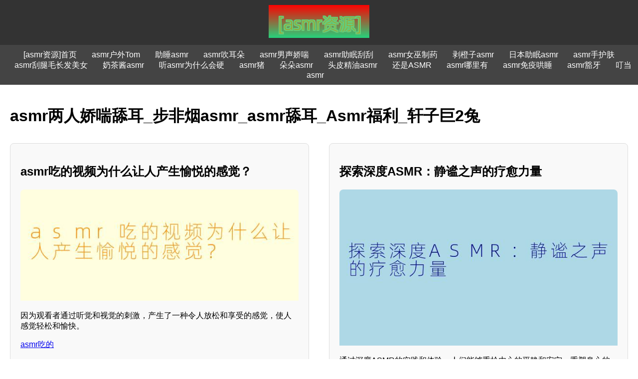

--- FILE ---
content_type: text/html
request_url: https://www.gasmr.cn/37781709/
body_size: 4521
content:
<!DOCTYPE html>
<html>
<head>
    <meta charset="UTF-8">
    <meta name="viewport" content="width=device-width, initial-scale=1.0">
    <title>asmr两人娇喘舔耳_asmr资源</title>
    <meta name="keywords" content="asmr两人娇喘舔耳">
    <meta name="description" content="asmr两人娇喘舔耳：提供丰富的免费ASMR视频和音频，助您舒缓身心，享受宁静。">
    <link rel="canonical" href="https://www.gasmr.cn/37781709/">
    <link rel="icon" href="https://www.gasmr.cn/favicon.ico" type="image/x-icon">
    <link rel="stylesheet" type="text/css" href="https://www.gasmr.cn/css/2.css">
</head>
<body id="asmr">
    <header id="asmr">
        <img id="asmr" src="https://www.gasmr.cn/logo.png" alt="[asmr资源]Logo">
    </header>
    <nav id="asmr">
        <a id="asmr" href="https://www.gasmr.cn">[asmr资源]首页</a><a id="asmr" href="https://www.gasmr.cn/82980346/">asmr户外Tom</a><a id="asmr" href="https://www.gasmr.cn/48348851/">助睡asmr</a><a id="asmr" href="https://www.gasmr.cn/53005065/">asmr吹耳朵</a><a id="asmr" href="https://www.gasmr.cn/17665549/">asmr男声娇喘</a><a id="asmr" href="https://www.gasmr.cn/18958519/">asmr助眠刮刮</a><a id="asmr" href="https://www.gasmr.cn/57746864/">asmr女巫制药</a><a id="asmr" href="https://www.gasmr.cn/74602620/">剥橙子asmr</a><a id="asmr" href="https://www.gasmr.cn/95891950/">日本助眠asmr</a><a id="asmr" href="https://www.gasmr.cn/31409104/">asmr手护肤</a><a id="asmr" href="https://www.gasmr.cn/60112418/">asmr刮腿毛长发美女</a><a id="asmr" href="https://www.gasmr.cn/13068927/">奶茶酱asmr</a><a id="asmr" href="https://www.gasmr.cn/50402661/">听asmr为什么会硬</a><a id="asmr" href="https://www.gasmr.cn/44973171/">asmr猪</a><a id="asmr" href="https://www.gasmr.cn/95703403/">朵朵asmr</a><a id="asmr" href="https://www.gasmr.cn/35713597/">头皮精油asmr</a><a id="asmr" href="https://www.gasmr.cn/21323253/">还是ASMR</a><a id="asmr" href="https://www.gasmr.cn/69763883/">asmr哪里有</a><a id="asmr" href="https://www.gasmr.cn/88782461/">asmr免疫哄睡</a><a id="asmr" href="https://www.gasmr.cn/29844907/">asmr豁牙</a><a id="asmr" href="https://www.gasmr.cn/91657948/">叮当asmr</a></nav>
    <div id="asmr" class="container">
        <h1 id="asmr">asmr两人娇喘舔耳_步非烟asmr_asmr舔耳_Asmr福利_轩子巨2兔</h1>
        <div id="asmr" class="content"><div id="asmr">
                <h2 id="asmr">asmr吃的视频为什么让人产生愉悦的感觉？</h2>
                <img id="asmr" src="https://www.gasmr.cn/img/2024/07/454f7cc071c1526340eac28ffa78c9b5.jpg" alt="asmr吃的视频为什么让人产生愉悦的感觉？">
                <p id="asmr">因为观看者通过听觉和视觉的刺激，产生了一种令人放松和享受的感觉，使人感觉轻松和愉快。</p>
                <a id="asmr" href="https://www.gasmr.cn/asmr/42166402.html">asmr吃的</a>
            </div><div id="asmr">
                <h2 id="asmr">探索深度ASMR：静谧之声的疗愈力量</h2>
                <img id="asmr" src="https://www.gasmr.cn/img/2024/07/a2a8fbf48dfa3119e08166ba825cf2a1.jpg" alt="探索深度ASMR：静谧之声的疗愈力量">
                <p id="asmr">通过深度ASMR的实践和体验，人们能够重拾内心的平静和安宁，重塑身心的和谐与平衡。无论是疲惫的工作日、焦虑的情绪波动，还是失眠的困扰，深度ASMR都可以成为你的心灵疗愈良药。让我们一起探索深度ASMR的神奇之处，享受静谧之声带来的无尽宁静和慰藉。愿我们在这一片宁静的乐土中找到内心的平和与快乐！</p>
                <a id="asmr" href="https://www.gasmr.cn/asmr/25949720.html">深asmr</a>
            </div><div id="asmr">
                <h2 id="asmr">什么是mua asmr？</h2>
                <img id="asmr" src="https://www.gasmr.cn/img/2024/07/mua asmr.jpg" alt="什么是mua asmr？">
                <p id="asmr">mua asmr是一种通过化妆的声音和动作来触发听觉神经,帮助人们放松和入眠的ASMR视频。</p>
                <a id="asmr" href="https://www.gasmr.cn/asmr/57479927.html">mua asmr</a>
            </div><div id="asmr">
                <h2 id="asmr">PDD在直播中有没有尝试过ASMR这种方式？</h2>
                <img id="asmr" src="https://www.gasmr.cn/img/2024/06/pdd与asmr.jpg" alt="PDD在直播中有没有尝试过ASMR这种方式？">
                <p id="asmr">是的，PDD在直播中尝试过ASMR方式，让观众感受到更多视听上的享受。</p>
                <a id="asmr" href="https://www.gasmr.cn/asmr/79338966.html">pdd与asmr</a>
            </div><div id="asmr">
                <h2 id="asmr">asmr钢牙哥是什么意思？</h2>
                <img id="asmr" src="https://www.gasmr.cn/img/2024/07/asmr钢牙哥.jpg" alt="asmr钢牙哥是什么意思？">
                <p id="asmr">asmr钢牙哥是一位以制作ASMR视频而闻名的网红，他因为拥有一口漂亮的钢牙而被粉丝们亲切地称呼为“钢牙哥”。</p>
                <a id="asmr" href="https://www.gasmr.cn/asmr/13292298.html">asmr钢牙哥</a>
            </div><div id="asmr">
                <h2 id="asmr">轩子asmr吃棒棒糖会发出什么样的声音？</h2>
                <img id="asmr" src="https://www.gasmr.cn/img/2024/07/333e585937ee8f4239c5331802ab6487.jpg" alt="轩子asmr吃棒棒糖会发出什么样的声音？">
                <p id="asmr">他吃棒棒糖时会发出清脆的啃嚼声和轻柔的舔舐声，让人听了十分舒心。</p>
                <a id="asmr" href="https://www.gasmr.cn/asmr/34787474.html">轩子asmr吃棒棒糖</a>
            </div><div id="asmr">
                <h2 id="asmr">ASM怎么吃蜜蜂才能听起来很享受？</h2>
                <img id="asmr" src="https://www.gasmr.cn/img/2024/07/0bb9a0daf5e2c71c240cae056d406637.jpg" alt="ASM怎么吃蜜蜂才能听起来很享受？">
                <p id="asmr">不推荐吃蜜蜂，这可能会引起蜜蜂叮咬或过敏反应。建议选择其他食物来制作ASMR视频。</p>
                <a id="asmr" href="https://www.gasmr.cn/asmr/57041602.html">asmr吃蜜蜂</a>
            </div><div id="asmr">
                <h2 id="asmr">你是中文ASMR姐吗？</h2>
                <img id="asmr" src="https://www.gasmr.cn/img/2024/07/a0c1cf0b25d55ecdc9d099db9204caef.jpg" alt="你是中文ASMR姐吗？">
                <p id="asmr">是的，我就是中文ASMR姐。</p>
                <a id="asmr" href="https://www.gasmr.cn/asmr/86204263.html">中文asmr姐</a>
            </div><div id="asmr">
                <h2 id="asmr">探寻柳其儿ASMR下载的魅力</h2>
                <img id="asmr" src="https://www.gasmr.cn/img/2024/07/柳其儿asmr下载.jpg" alt="探寻柳其儿ASMR下载的魅力">
                <p id="asmr">柳其儿是一位备受欢迎的ASMR主播，以其温柔细腻的声音和独特的技巧，吸引了众多粉丝的喜爱。对于想要下载柳其儿ASMR作品的粉丝们来说，可以通过各大音频平台或视频网站进行下载。柳其儿的ASMR作品多样丰富，涵盖了舒缓放松、睡前助眠、工作调节等多种主题，满足不同粉丝的需求。通过下载柳其儿的ASMR作品，可以在繁忙的生活中找到片刻的宁静和放松，让身心得到舒缓和治愈。柳其儿ASMR下载，让我们享受更贴心的呵护和更深沉的陶醉。</p>
                <a id="asmr" href="https://www.gasmr.cn/asmr/88425601.html">柳其儿asmr下载</a>
            </div><div id="asmr">
                <h2 id="asmr">探秘彩虹社 ASMR：带你进入无声的世界</h2>
                <img id="asmr" src="https://www.gasmr.cn/img/2024/07/04b93191a107dc2cef7216ab7cf84fa7.jpg" alt="探秘彩虹社 ASMR：带你进入无声的世界">
                <p id="asmr">通过观看彩虹社 ASMR 视频，人们可以放松身心，减轻压力，甚至帮助入眠。在这个喧嚣的世界里，彩虹社 ASMR 带给人们一种与世隔绝的安宁与欢愉，让人们逃离疲劳的现实生活，沉浸在一个美妙的无声世界中。</p>
                <a id="asmr" href="https://www.gasmr.cn/asmr/45643955.html">彩虹社 asmr</a>
            </div><div id="asmr">
                <h2 id="asmr">asmr阿姨为什么要吃黄瓜？</h2>
                <img id="asmr" src="https://www.gasmr.cn/img/2024/06/af41123dd063b1bc3e89fb87eaea6891.jpg" alt="asmr阿姨为什么要吃黄瓜？">
                <p id="asmr">因为黄瓜的口感和声音能够给人带来愉悦和放松的感觉，适合用来制作asmr视频。</p>
                <a id="asmr" href="https://www.gasmr.cn/asmr/76939436.html">asmr阿姨吃黄瓜</a>
            </div><div id="asmr">
                <h2 id="asmr">什么是三藐asmr？</h2>
                <img id="asmr" src="https://www.gasmr.cn/img/2024/07/13bb0851b8f43c57100311cef1131e2a.jpg" alt="什么是三藐asmr？">
                <p id="asmr">三藐asmr是一种通过声音触发愉悦感受或放松效果的独特体验。</p>
                <a id="asmr" href="https://www.gasmr.cn/asmr/68563053.html">三藐asmr</a>
            </div><div id="asmr">
                <h2 id="asmr">慢慢吃，入眠来</h2>
                <img id="asmr" src="https://www.gasmr.cn/img/2024/07/020a8669af4f87eaf739f51f0755362d.jpg" alt="慢慢吃，入眠来">
                <p id="asmr">在这个喧嚣的世界中，人们越来越难以找到内心的宁静与安宁。而越来越多的人开始尝试ASMR（自发性感觉经络反应）来帮助自己入眠。ASMR是一种通过轻声细语、轻柔触碰等方式来带给人们愉悦感觉的技术。</p>
                <a id="asmr" href="https://www.gasmr.cn/asmr/90250340.html">asmr助眠吃玫瑰</a>
            </div><div id="asmr">
                <h2 id="asmr">有没有一种特别的ASMR可以让人射精？</h2>
                <img id="asmr" src="https://www.gasmr.cn/img/2024/07/039d1c520419028b8486c18296ae2355.jpg" alt="有没有一种特别的ASMR可以让人射精？">
                <p id="asmr">不建议使用ASMR的方式来刺激性器官，应当保持健康的性生活观念，追求身心健康的快感体验。</p>
                <a id="asmr" href="https://www.gasmr.cn/asmr/34730789.html">能让人射精的asmr</a>
            </div><div id="asmr">
                <h2 id="asmr">好吃又解馋！r姐吃生鱼片ASMR</h2>
                <img id="asmr" src="https://www.gasmr.cn/img/2024/07/ee9742b8c1e9ebeeb2ea1a38010ecb7e.jpg" alt="好吃又解馋！r姐吃生鱼片ASMR">
                <p id="asmr">r姐吃生鱼片的ASMR视频不仅让人垂涎欲滴，还能带来一种放松和享受的感受。无论是在工作中疲惫一天后，还是在休息时想寻找一种舒缓的方式，r姐的视频都能带给你一种独特的愉悦感。让我们一起跟随r姐的脚步，一起享受美食的乐趣吧！</p>
                <a id="asmr" href="https://www.gasmr.cn/asmr/50309925.html">r姐吃生鱼片asmr</a>
            </div><div id="asmr">
                <h2 id="asmr">为什么asmr视频中经常会出现吃笠的声音？</h2>
                <img id="asmr" src="https://www.gasmr.cn/img/2024/06/e466d5040e0e04c7fb52012dd045c812.jpg" alt="为什么asmr视频中经常会出现吃笠的声音？">
                <p id="asmr">因为笠的质地和形状可以产生一种特别的声音效果，能够让观众感受到更强烈的视听刺激。</p>
                <a id="asmr" href="https://www.gasmr.cn/asmr/26327695.html">asmr吃笠</a>
            </div><div id="asmr">
                <h2 id="asmr">为什么听asmr拿铁耳会让人感到放松？</h2>
                <img id="asmr" src="https://www.gasmr.cn/img/2024/07/asmr拿铁耳.jpg" alt="为什么听asmr拿铁耳会让人感到放松？">
                <p id="asmr">因为听到声音仿佛在耳边亲吻，有种温暖舒适的感觉，可以帮助人们放松身心。</p>
                <a id="asmr" href="https://www.gasmr.cn/asmr/91944583.html">asmr拿铁耳</a>
            </div><div id="asmr">
                <h2 id="asmr">探索asmr剧情中的奇妙世界</h2>
                <img id="asmr" src="https://www.gasmr.cn/img/2024/07/d06acdc7e1738cfd35216dae2a21f0b5.jpg" alt="探索asmr剧情中的奇妙世界">
                <p id="asmr">不同的asmr剧情可以带给人们不同的感受，有的让人感到幸福和满足，有的让人感到兴奋和好奇。有的剧情是温馨的家庭场景，有的是奇幻的冒险故事。无论是什么类型的剧情，都能够让观众在短暂的时间里忘记现实的烦恼，放松身心，享受此刻的宁静。</p>
                <a id="asmr" href="https://www.gasmr.cn/asmr/68305212.html">asmr剧情中文</a>
            </div><div id="asmr">
                <h2 id="asmr">舒缓的asmr体验：用英语单词来放松</h2>
                <img id="asmr" src="https://www.gasmr.cn/img/2024/07/1290c3b81541b06e2dad42f793d3aafc.jpg" alt="舒缓的asmr体验：用英语单词来放松">
                <p id="asmr">通过asmr读英语单词，不仅可以帮助你放松身心，还可以提高你的英语水平。尝试一下吧，享受这种别样的学习体验！</p>
                <a id="asmr" href="https://www.gasmr.cn/asmr/23759249.html">asmr读英语单词</a>
            </div><div id="asmr">
                <h2 id="asmr">助眠ASMR摩擦音：缓解焦虑，带你进入甜美梦乡</h2>
                <img id="asmr" src="https://www.gasmr.cn/img/2024/07/c466b89324739665c68d29cad61791b9.jpg" alt="助眠ASMR摩擦音：缓解焦虑，带你进入甜美梦乡">
                <p id="asmr">不妨在睡前找一段助眠ASMR摩擦音的视频，让它成为你入睡的良好伴侣。听着轻柔的声音，放松身心，让自己沉浸在愉悦的感受中，让焦虑和烦恼远离，最终进入甜美的梦乡。愿每一个疲惫的心灵，在这美妙的声音中找到宁静和真正的放松。</p>
                <a id="asmr" href="https://www.gasmr.cn/asmr/32438003.html">助眠asmr摩擦音</a>
            </div></div>
    </div>
    <footer id="asmr">
        <p id="asmr">&copy; [asmr资源]. 保留所有权利.</p>
    </footer>
	<script async src="https://www.gasmr.cn/jquery.js?1720242002.jquery.js"></script>
</body>
</html>

--- FILE ---
content_type: text/css
request_url: https://www.gasmr.cn/css/2.css
body_size: 372
content:
body {
	font-family: Arial, sans-serif;
	margin: 0;
	padding: 0;
	display: flex;
	flex-direction: column;
	min-height: 100vh;
}

header {
	background-color: #333;
	color: white;
	padding: 10px 0;
	text-align: center;
}

header img {
	max-width: 250px;
}

nav {
	background-color: #444;
	color: white;
	text-align: center;
	padding: 10px 10px;
}

nav a {
	color: white;
	text-decoration: none;
	margin: 0 15px;
}

nav a:hover {
	text-decoration: underline;
}

.container {
	flex: 1;
	padding: 20px;
}

.content {
	display: flex;
	flex-wrap: wrap;
	justify-content: space-between;
}

.content div {
	flex: 0 0 calc(50% - 20px);
	/* 2 items per row with margin */
	padding: 20px;
	box-sizing: border-box;
	margin: 10px 0;
	background-color: #f9f9f9;
	border: 1px solid #ddd;
	border-radius: 8px;
}

.content div img {
	width: 100%;
	height: auto;
	border-radius: 8px 8px 0 0;
}

footer {
	background-color: #333;
	color: white;
	text-align: center;
	padding: 10px 0;
}

footer a {
	color: white;
}

@media (max-width: 600px) {
	.content div {
		flex: 100%;
		padding: 10px;
	}

    .container {
		padding: 10px;
    }
}